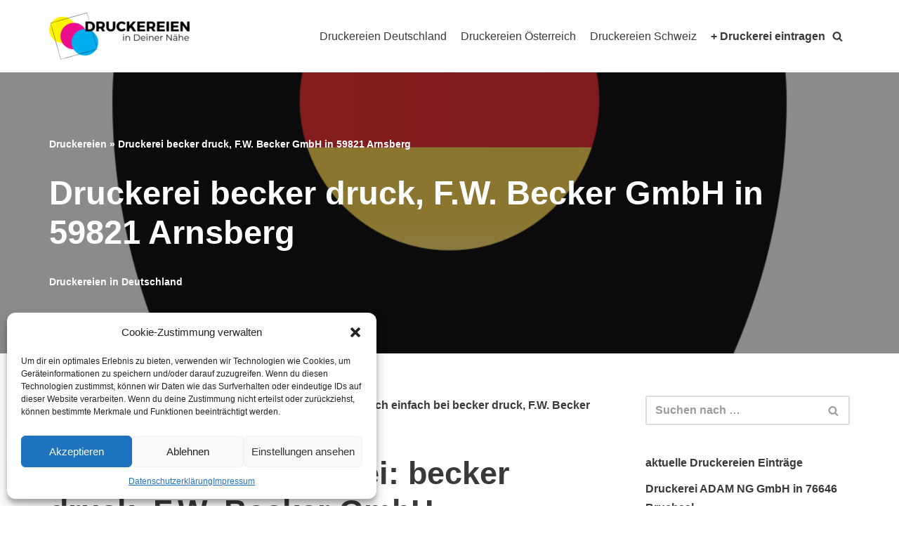

--- FILE ---
content_type: text/html; charset=UTF-8
request_url: https://druckereien.org/druckerei-becker-druck-f-w-becker-gmbh-in-59821-arnsberg/
body_size: 17052
content:
<!DOCTYPE html>
<html lang="de">

<head>
	
	<meta charset="UTF-8">
	<meta name="viewport" content="width=device-width, initial-scale=1, minimum-scale=1">
	<link rel="profile" href="http://gmpg.org/xfn/11">
		<meta name='robots' content='index, follow, max-image-preview:large, max-snippet:-1, max-video-preview:-1' />

	<!-- This site is optimized with the Yoast SEO plugin v22.5 - https://yoast.com/wordpress/plugins/seo/ -->
	<title>Druckerei becker druck, F.W. Becker GmbH in 59821 Arnsberg</title>
	<meta name="description" content="Hier findest Du Details und Kontaktdaten der Druckerei becker druck, F.W. Becker GmbH in 59821 Arnsberg. Wir haben über 1500 Druckereien in der Datenbank." />
	<link rel="canonical" href="https://druckereien.org/druckerei-becker-druck-f-w-becker-gmbh-in-59821-arnsberg/" />
	<meta property="og:locale" content="de_DE" />
	<meta property="og:type" content="article" />
	<meta property="og:title" content="Druckerei becker druck, F.W. Becker GmbH in 59821 Arnsberg" />
	<meta property="og:description" content="Hier findest Du Details und Kontaktdaten der Druckerei becker druck, F.W. Becker GmbH in 59821 Arnsberg. Wir haben über 1500 Druckereien in der Datenbank." />
	<meta property="og:url" content="https://druckereien.org/druckerei-becker-druck-f-w-becker-gmbh-in-59821-arnsberg/" />
	<meta property="og:site_name" content="Druckereien in Deiner Nähe" />
	<meta property="article:published_time" content="2022-02-05T06:26:54+00:00" />
	<meta property="article:modified_time" content="2022-02-22T14:05:37+00:00" />
	<meta property="og:image" content="https://druckereien.org/wp-content/uploads/2022/02/druckereien-deustchland.png" />
	<meta property="og:image:width" content="1024" />
	<meta property="og:image:height" content="1024" />
	<meta property="og:image:type" content="image/png" />
	<meta name="author" content="nico" />
	<meta name="twitter:card" content="summary_large_image" />
	<meta name="twitter:label1" content="Verfasst von" />
	<meta name="twitter:data1" content="nico" />
	<meta name="twitter:label2" content="Geschätzte Lesezeit" />
	<meta name="twitter:data2" content="1 Minute" />
	<script type="application/ld+json" class="yoast-schema-graph">{"@context":"https://schema.org","@graph":[{"@type":"Article","@id":"https://druckereien.org/druckerei-becker-druck-f-w-becker-gmbh-in-59821-arnsberg/#article","isPartOf":{"@id":"https://druckereien.org/druckerei-becker-druck-f-w-becker-gmbh-in-59821-arnsberg/"},"author":{"name":"nico","@id":"https://druckereien.org/#/schema/person/2740c3346e27fd3bed116e2f09afd68b"},"headline":"Druckerei becker druck, F.W. Becker GmbH in 59821 Arnsberg","datePublished":"2022-02-05T06:26:54+00:00","dateModified":"2022-02-22T14:05:37+00:00","mainEntityOfPage":{"@id":"https://druckereien.org/druckerei-becker-druck-f-w-becker-gmbh-in-59821-arnsberg/"},"wordCount":307,"publisher":{"@id":"https://druckereien.org/#organization"},"image":{"@id":"https://druckereien.org/druckerei-becker-druck-f-w-becker-gmbh-in-59821-arnsberg/#primaryimage"},"thumbnailUrl":"https://druckereien.org/wp-content/uploads/2022/02/druckereien-deustchland.png","keywords":["Digitaldruck 59821 Arnsberg","Digitaldruckerei","Druckerei 59821 Arnsberg","Druckereien 59821 Arnsberg"],"articleSection":["Druckereien in Deutschland"],"inLanguage":"de"},{"@type":"WebPage","@id":"https://druckereien.org/druckerei-becker-druck-f-w-becker-gmbh-in-59821-arnsberg/","url":"https://druckereien.org/druckerei-becker-druck-f-w-becker-gmbh-in-59821-arnsberg/","name":"Druckerei becker druck, F.W. Becker GmbH in 59821 Arnsberg","isPartOf":{"@id":"https://druckereien.org/#website"},"primaryImageOfPage":{"@id":"https://druckereien.org/druckerei-becker-druck-f-w-becker-gmbh-in-59821-arnsberg/#primaryimage"},"image":{"@id":"https://druckereien.org/druckerei-becker-druck-f-w-becker-gmbh-in-59821-arnsberg/#primaryimage"},"thumbnailUrl":"https://druckereien.org/wp-content/uploads/2022/02/druckereien-deustchland.png","datePublished":"2022-02-05T06:26:54+00:00","dateModified":"2022-02-22T14:05:37+00:00","description":"Hier findest Du Details und Kontaktdaten der Druckerei becker druck, F.W. Becker GmbH in 59821 Arnsberg. Wir haben über 1500 Druckereien in der Datenbank.","breadcrumb":{"@id":"https://druckereien.org/druckerei-becker-druck-f-w-becker-gmbh-in-59821-arnsberg/#breadcrumb"},"inLanguage":"de","potentialAction":[{"@type":"ReadAction","target":["https://druckereien.org/druckerei-becker-druck-f-w-becker-gmbh-in-59821-arnsberg/"]}]},{"@type":"ImageObject","inLanguage":"de","@id":"https://druckereien.org/druckerei-becker-druck-f-w-becker-gmbh-in-59821-arnsberg/#primaryimage","url":"https://druckereien.org/wp-content/uploads/2022/02/druckereien-deustchland.png","contentUrl":"https://druckereien.org/wp-content/uploads/2022/02/druckereien-deustchland.png","width":1024,"height":1024},{"@type":"BreadcrumbList","@id":"https://druckereien.org/druckerei-becker-druck-f-w-becker-gmbh-in-59821-arnsberg/#breadcrumb","itemListElement":[{"@type":"ListItem","position":1,"name":"Druckereien","item":"https://druckereien.org/"},{"@type":"ListItem","position":2,"name":"Druckerei becker druck, F.W. Becker GmbH in 59821 Arnsberg"}]},{"@type":"WebSite","@id":"https://druckereien.org/#website","url":"https://druckereien.org/","name":"Druckereien in Deiner Nähe","description":"professionelle Druckerzeugnisse","publisher":{"@id":"https://druckereien.org/#organization"},"potentialAction":[{"@type":"SearchAction","target":{"@type":"EntryPoint","urlTemplate":"https://druckereien.org/?s={search_term_string}"},"query-input":"required name=search_term_string"}],"inLanguage":"de"},{"@type":"Organization","@id":"https://druckereien.org/#organization","name":"Druckereien.org","url":"https://druckereien.org/","logo":{"@type":"ImageObject","inLanguage":"de","@id":"https://druckereien.org/#/schema/logo/image/","url":"https://druckereien.org/wp-content/uploads/2022/02/cropped-druckereien-logo.png","contentUrl":"https://druckereien.org/wp-content/uploads/2022/02/cropped-druckereien-logo.png","width":200,"height":67,"caption":"Druckereien.org"},"image":{"@id":"https://druckereien.org/#/schema/logo/image/"}},{"@type":"Person","@id":"https://druckereien.org/#/schema/person/2740c3346e27fd3bed116e2f09afd68b","name":"nico","image":{"@type":"ImageObject","inLanguage":"de","@id":"https://druckereien.org/#/schema/person/image/","url":"https://secure.gravatar.com/avatar/ac503e462f7be8359df2bd05339f6617c064b276b04313818e627ade9aaffe4b?s=96&d=mm&r=g","contentUrl":"https://secure.gravatar.com/avatar/ac503e462f7be8359df2bd05339f6617c064b276b04313818e627ade9aaffe4b?s=96&d=mm&r=g","caption":"nico"},"sameAs":["https://druckereien.org"]}]}</script>
	<!-- / Yoast SEO plugin. -->


<link rel="alternate" type="application/rss+xml" title="Druckereien in Deiner Nähe &raquo; Feed" href="https://druckereien.org/feed/" />
<link rel="alternate" type="application/rss+xml" title="Druckereien in Deiner Nähe &raquo; Kommentar-Feed" href="https://druckereien.org/comments/feed/" />
<link rel="alternate" title="oEmbed (JSON)" type="application/json+oembed" href="https://druckereien.org/wp-json/oembed/1.0/embed?url=https%3A%2F%2Fdruckereien.org%2Fdruckerei-becker-druck-f-w-becker-gmbh-in-59821-arnsberg%2F" />
<link rel="alternate" title="oEmbed (XML)" type="text/xml+oembed" href="https://druckereien.org/wp-json/oembed/1.0/embed?url=https%3A%2F%2Fdruckereien.org%2Fdruckerei-becker-druck-f-w-becker-gmbh-in-59821-arnsberg%2F&#038;format=xml" />
<style id='wp-img-auto-sizes-contain-inline-css' type='text/css'>
img:is([sizes=auto i],[sizes^="auto," i]){contain-intrinsic-size:3000px 1500px}
/*# sourceURL=wp-img-auto-sizes-contain-inline-css */
</style>
<style id='wp-emoji-styles-inline-css' type='text/css'>

	img.wp-smiley, img.emoji {
		display: inline !important;
		border: none !important;
		box-shadow: none !important;
		height: 1em !important;
		width: 1em !important;
		margin: 0 0.07em !important;
		vertical-align: -0.1em !important;
		background: none !important;
		padding: 0 !important;
	}
/*# sourceURL=wp-emoji-styles-inline-css */
</style>
<style id='wp-block-library-inline-css' type='text/css'>
:root{--wp-block-synced-color:#7a00df;--wp-block-synced-color--rgb:122,0,223;--wp-bound-block-color:var(--wp-block-synced-color);--wp-editor-canvas-background:#ddd;--wp-admin-theme-color:#007cba;--wp-admin-theme-color--rgb:0,124,186;--wp-admin-theme-color-darker-10:#006ba1;--wp-admin-theme-color-darker-10--rgb:0,107,160.5;--wp-admin-theme-color-darker-20:#005a87;--wp-admin-theme-color-darker-20--rgb:0,90,135;--wp-admin-border-width-focus:2px}@media (min-resolution:192dpi){:root{--wp-admin-border-width-focus:1.5px}}.wp-element-button{cursor:pointer}:root .has-very-light-gray-background-color{background-color:#eee}:root .has-very-dark-gray-background-color{background-color:#313131}:root .has-very-light-gray-color{color:#eee}:root .has-very-dark-gray-color{color:#313131}:root .has-vivid-green-cyan-to-vivid-cyan-blue-gradient-background{background:linear-gradient(135deg,#00d084,#0693e3)}:root .has-purple-crush-gradient-background{background:linear-gradient(135deg,#34e2e4,#4721fb 50%,#ab1dfe)}:root .has-hazy-dawn-gradient-background{background:linear-gradient(135deg,#faaca8,#dad0ec)}:root .has-subdued-olive-gradient-background{background:linear-gradient(135deg,#fafae1,#67a671)}:root .has-atomic-cream-gradient-background{background:linear-gradient(135deg,#fdd79a,#004a59)}:root .has-nightshade-gradient-background{background:linear-gradient(135deg,#330968,#31cdcf)}:root .has-midnight-gradient-background{background:linear-gradient(135deg,#020381,#2874fc)}:root{--wp--preset--font-size--normal:16px;--wp--preset--font-size--huge:42px}.has-regular-font-size{font-size:1em}.has-larger-font-size{font-size:2.625em}.has-normal-font-size{font-size:var(--wp--preset--font-size--normal)}.has-huge-font-size{font-size:var(--wp--preset--font-size--huge)}.has-text-align-center{text-align:center}.has-text-align-left{text-align:left}.has-text-align-right{text-align:right}.has-fit-text{white-space:nowrap!important}#end-resizable-editor-section{display:none}.aligncenter{clear:both}.items-justified-left{justify-content:flex-start}.items-justified-center{justify-content:center}.items-justified-right{justify-content:flex-end}.items-justified-space-between{justify-content:space-between}.screen-reader-text{border:0;clip-path:inset(50%);height:1px;margin:-1px;overflow:hidden;padding:0;position:absolute;width:1px;word-wrap:normal!important}.screen-reader-text:focus{background-color:#ddd;clip-path:none;color:#444;display:block;font-size:1em;height:auto;left:5px;line-height:normal;padding:15px 23px 14px;text-decoration:none;top:5px;width:auto;z-index:100000}html :where(.has-border-color){border-style:solid}html :where([style*=border-top-color]){border-top-style:solid}html :where([style*=border-right-color]){border-right-style:solid}html :where([style*=border-bottom-color]){border-bottom-style:solid}html :where([style*=border-left-color]){border-left-style:solid}html :where([style*=border-width]){border-style:solid}html :where([style*=border-top-width]){border-top-style:solid}html :where([style*=border-right-width]){border-right-style:solid}html :where([style*=border-bottom-width]){border-bottom-style:solid}html :where([style*=border-left-width]){border-left-style:solid}html :where(img[class*=wp-image-]){height:auto;max-width:100%}:where(figure){margin:0 0 1em}html :where(.is-position-sticky){--wp-admin--admin-bar--position-offset:var(--wp-admin--admin-bar--height,0px)}@media screen and (max-width:600px){html :where(.is-position-sticky){--wp-admin--admin-bar--position-offset:0px}}

/*# sourceURL=wp-block-library-inline-css */
</style><style id='global-styles-inline-css' type='text/css'>
:root{--wp--preset--aspect-ratio--square: 1;--wp--preset--aspect-ratio--4-3: 4/3;--wp--preset--aspect-ratio--3-4: 3/4;--wp--preset--aspect-ratio--3-2: 3/2;--wp--preset--aspect-ratio--2-3: 2/3;--wp--preset--aspect-ratio--16-9: 16/9;--wp--preset--aspect-ratio--9-16: 9/16;--wp--preset--color--black: #000000;--wp--preset--color--cyan-bluish-gray: #abb8c3;--wp--preset--color--white: #ffffff;--wp--preset--color--pale-pink: #f78da7;--wp--preset--color--vivid-red: #cf2e2e;--wp--preset--color--luminous-vivid-orange: #ff6900;--wp--preset--color--luminous-vivid-amber: #fcb900;--wp--preset--color--light-green-cyan: #7bdcb5;--wp--preset--color--vivid-green-cyan: #00d084;--wp--preset--color--pale-cyan-blue: #8ed1fc;--wp--preset--color--vivid-cyan-blue: #0693e3;--wp--preset--color--vivid-purple: #9b51e0;--wp--preset--color--neve-link-color: var(--nv-primary-accent);--wp--preset--color--neve-link-hover-color: var(--nv-secondary-accent);--wp--preset--color--nv-site-bg: var(--nv-site-bg);--wp--preset--color--nv-light-bg: var(--nv-light-bg);--wp--preset--color--nv-dark-bg: var(--nv-dark-bg);--wp--preset--color--neve-text-color: var(--nv-text-color);--wp--preset--color--nv-text-dark-bg: var(--nv-text-dark-bg);--wp--preset--color--nv-c-1: var(--nv-c-1);--wp--preset--color--nv-c-2: var(--nv-c-2);--wp--preset--gradient--vivid-cyan-blue-to-vivid-purple: linear-gradient(135deg,rgb(6,147,227) 0%,rgb(155,81,224) 100%);--wp--preset--gradient--light-green-cyan-to-vivid-green-cyan: linear-gradient(135deg,rgb(122,220,180) 0%,rgb(0,208,130) 100%);--wp--preset--gradient--luminous-vivid-amber-to-luminous-vivid-orange: linear-gradient(135deg,rgb(252,185,0) 0%,rgb(255,105,0) 100%);--wp--preset--gradient--luminous-vivid-orange-to-vivid-red: linear-gradient(135deg,rgb(255,105,0) 0%,rgb(207,46,46) 100%);--wp--preset--gradient--very-light-gray-to-cyan-bluish-gray: linear-gradient(135deg,rgb(238,238,238) 0%,rgb(169,184,195) 100%);--wp--preset--gradient--cool-to-warm-spectrum: linear-gradient(135deg,rgb(74,234,220) 0%,rgb(151,120,209) 20%,rgb(207,42,186) 40%,rgb(238,44,130) 60%,rgb(251,105,98) 80%,rgb(254,248,76) 100%);--wp--preset--gradient--blush-light-purple: linear-gradient(135deg,rgb(255,206,236) 0%,rgb(152,150,240) 100%);--wp--preset--gradient--blush-bordeaux: linear-gradient(135deg,rgb(254,205,165) 0%,rgb(254,45,45) 50%,rgb(107,0,62) 100%);--wp--preset--gradient--luminous-dusk: linear-gradient(135deg,rgb(255,203,112) 0%,rgb(199,81,192) 50%,rgb(65,88,208) 100%);--wp--preset--gradient--pale-ocean: linear-gradient(135deg,rgb(255,245,203) 0%,rgb(182,227,212) 50%,rgb(51,167,181) 100%);--wp--preset--gradient--electric-grass: linear-gradient(135deg,rgb(202,248,128) 0%,rgb(113,206,126) 100%);--wp--preset--gradient--midnight: linear-gradient(135deg,rgb(2,3,129) 0%,rgb(40,116,252) 100%);--wp--preset--font-size--small: 13px;--wp--preset--font-size--medium: 20px;--wp--preset--font-size--large: 36px;--wp--preset--font-size--x-large: 42px;--wp--preset--spacing--20: 0.44rem;--wp--preset--spacing--30: 0.67rem;--wp--preset--spacing--40: 1rem;--wp--preset--spacing--50: 1.5rem;--wp--preset--spacing--60: 2.25rem;--wp--preset--spacing--70: 3.38rem;--wp--preset--spacing--80: 5.06rem;--wp--preset--shadow--natural: 6px 6px 9px rgba(0, 0, 0, 0.2);--wp--preset--shadow--deep: 12px 12px 50px rgba(0, 0, 0, 0.4);--wp--preset--shadow--sharp: 6px 6px 0px rgba(0, 0, 0, 0.2);--wp--preset--shadow--outlined: 6px 6px 0px -3px rgb(255, 255, 255), 6px 6px rgb(0, 0, 0);--wp--preset--shadow--crisp: 6px 6px 0px rgb(0, 0, 0);}:where(.is-layout-flex){gap: 0.5em;}:where(.is-layout-grid){gap: 0.5em;}body .is-layout-flex{display: flex;}.is-layout-flex{flex-wrap: wrap;align-items: center;}.is-layout-flex > :is(*, div){margin: 0;}body .is-layout-grid{display: grid;}.is-layout-grid > :is(*, div){margin: 0;}:where(.wp-block-columns.is-layout-flex){gap: 2em;}:where(.wp-block-columns.is-layout-grid){gap: 2em;}:where(.wp-block-post-template.is-layout-flex){gap: 1.25em;}:where(.wp-block-post-template.is-layout-grid){gap: 1.25em;}.has-black-color{color: var(--wp--preset--color--black) !important;}.has-cyan-bluish-gray-color{color: var(--wp--preset--color--cyan-bluish-gray) !important;}.has-white-color{color: var(--wp--preset--color--white) !important;}.has-pale-pink-color{color: var(--wp--preset--color--pale-pink) !important;}.has-vivid-red-color{color: var(--wp--preset--color--vivid-red) !important;}.has-luminous-vivid-orange-color{color: var(--wp--preset--color--luminous-vivid-orange) !important;}.has-luminous-vivid-amber-color{color: var(--wp--preset--color--luminous-vivid-amber) !important;}.has-light-green-cyan-color{color: var(--wp--preset--color--light-green-cyan) !important;}.has-vivid-green-cyan-color{color: var(--wp--preset--color--vivid-green-cyan) !important;}.has-pale-cyan-blue-color{color: var(--wp--preset--color--pale-cyan-blue) !important;}.has-vivid-cyan-blue-color{color: var(--wp--preset--color--vivid-cyan-blue) !important;}.has-vivid-purple-color{color: var(--wp--preset--color--vivid-purple) !important;}.has-black-background-color{background-color: var(--wp--preset--color--black) !important;}.has-cyan-bluish-gray-background-color{background-color: var(--wp--preset--color--cyan-bluish-gray) !important;}.has-white-background-color{background-color: var(--wp--preset--color--white) !important;}.has-pale-pink-background-color{background-color: var(--wp--preset--color--pale-pink) !important;}.has-vivid-red-background-color{background-color: var(--wp--preset--color--vivid-red) !important;}.has-luminous-vivid-orange-background-color{background-color: var(--wp--preset--color--luminous-vivid-orange) !important;}.has-luminous-vivid-amber-background-color{background-color: var(--wp--preset--color--luminous-vivid-amber) !important;}.has-light-green-cyan-background-color{background-color: var(--wp--preset--color--light-green-cyan) !important;}.has-vivid-green-cyan-background-color{background-color: var(--wp--preset--color--vivid-green-cyan) !important;}.has-pale-cyan-blue-background-color{background-color: var(--wp--preset--color--pale-cyan-blue) !important;}.has-vivid-cyan-blue-background-color{background-color: var(--wp--preset--color--vivid-cyan-blue) !important;}.has-vivid-purple-background-color{background-color: var(--wp--preset--color--vivid-purple) !important;}.has-black-border-color{border-color: var(--wp--preset--color--black) !important;}.has-cyan-bluish-gray-border-color{border-color: var(--wp--preset--color--cyan-bluish-gray) !important;}.has-white-border-color{border-color: var(--wp--preset--color--white) !important;}.has-pale-pink-border-color{border-color: var(--wp--preset--color--pale-pink) !important;}.has-vivid-red-border-color{border-color: var(--wp--preset--color--vivid-red) !important;}.has-luminous-vivid-orange-border-color{border-color: var(--wp--preset--color--luminous-vivid-orange) !important;}.has-luminous-vivid-amber-border-color{border-color: var(--wp--preset--color--luminous-vivid-amber) !important;}.has-light-green-cyan-border-color{border-color: var(--wp--preset--color--light-green-cyan) !important;}.has-vivid-green-cyan-border-color{border-color: var(--wp--preset--color--vivid-green-cyan) !important;}.has-pale-cyan-blue-border-color{border-color: var(--wp--preset--color--pale-cyan-blue) !important;}.has-vivid-cyan-blue-border-color{border-color: var(--wp--preset--color--vivid-cyan-blue) !important;}.has-vivid-purple-border-color{border-color: var(--wp--preset--color--vivid-purple) !important;}.has-vivid-cyan-blue-to-vivid-purple-gradient-background{background: var(--wp--preset--gradient--vivid-cyan-blue-to-vivid-purple) !important;}.has-light-green-cyan-to-vivid-green-cyan-gradient-background{background: var(--wp--preset--gradient--light-green-cyan-to-vivid-green-cyan) !important;}.has-luminous-vivid-amber-to-luminous-vivid-orange-gradient-background{background: var(--wp--preset--gradient--luminous-vivid-amber-to-luminous-vivid-orange) !important;}.has-luminous-vivid-orange-to-vivid-red-gradient-background{background: var(--wp--preset--gradient--luminous-vivid-orange-to-vivid-red) !important;}.has-very-light-gray-to-cyan-bluish-gray-gradient-background{background: var(--wp--preset--gradient--very-light-gray-to-cyan-bluish-gray) !important;}.has-cool-to-warm-spectrum-gradient-background{background: var(--wp--preset--gradient--cool-to-warm-spectrum) !important;}.has-blush-light-purple-gradient-background{background: var(--wp--preset--gradient--blush-light-purple) !important;}.has-blush-bordeaux-gradient-background{background: var(--wp--preset--gradient--blush-bordeaux) !important;}.has-luminous-dusk-gradient-background{background: var(--wp--preset--gradient--luminous-dusk) !important;}.has-pale-ocean-gradient-background{background: var(--wp--preset--gradient--pale-ocean) !important;}.has-electric-grass-gradient-background{background: var(--wp--preset--gradient--electric-grass) !important;}.has-midnight-gradient-background{background: var(--wp--preset--gradient--midnight) !important;}.has-small-font-size{font-size: var(--wp--preset--font-size--small) !important;}.has-medium-font-size{font-size: var(--wp--preset--font-size--medium) !important;}.has-large-font-size{font-size: var(--wp--preset--font-size--large) !important;}.has-x-large-font-size{font-size: var(--wp--preset--font-size--x-large) !important;}
/*# sourceURL=global-styles-inline-css */
</style>

<style id='classic-theme-styles-inline-css' type='text/css'>
/*! This file is auto-generated */
.wp-block-button__link{color:#fff;background-color:#32373c;border-radius:9999px;box-shadow:none;text-decoration:none;padding:calc(.667em + 2px) calc(1.333em + 2px);font-size:1.125em}.wp-block-file__button{background:#32373c;color:#fff;text-decoration:none}
/*# sourceURL=/wp-includes/css/classic-themes.min.css */
</style>
<link rel='stylesheet' id='cmplz-general-css' href='https://druckereien.org/wp-content/plugins/complianz-gdpr/assets/css/cookieblocker.min.css?ver=1713860843' type='text/css' media='all' />
<link rel='stylesheet' id='neve-style-css' href='https://druckereien.org/wp-content/themes/neve/style-main-new.min.css?ver=3.1.5' type='text/css' media='all' />
<style id='neve-style-inline-css' type='text/css'>
.nv-meta-list li.meta:not(:last-child):after { content:"/" }
 :root{ --container: 748px;--postWidth:100%; --primaryBtnBg: var(--nv-primary-accent); --primaryBtnHoverBg: var(--nv-primary-accent); --primaryBtnColor: #ffffff; --secondaryBtnColor: var(--nv-primary-accent); --primaryBtnHoverColor: #ffffff; --secondaryBtnHoverColor: var(--nv-primary-accent);--primaryBtnBorderRadius:3px;--secondaryBtnBorderRadius:3px;--secondaryBtnBorderWidth:3px;--btnPadding:13px 15px;--primaryBtnPadding:13px 15px;--secondaryBtnPadding:10px 12px; --bodyFontFamily: Arial,Helvetica,sans-serif; --bodyFontSize: 15px; --bodyLineHeight: 1.6; --bodyLetterSpacing: 0px; --bodyFontWeight: 400; --bodyTextTransform: none; --headingsFontFamily: Arial,Helvetica,sans-serif; --h1FontSize: 1.5em; --h1FontWeight: 700; --h1LineHeight: 1.2em; --h1LetterSpacing: 0px; --h1TextTransform: none; --h2FontSize: 1.3em; --h2FontWeight: 700; --h2LineHeight: 1.2em; --h2LetterSpacing: 0px; --h2TextTransform: none; --h3FontSize: 1.1em; --h3FontWeight: 700; --h3LineHeight: 1.2em; --h3LetterSpacing: 0px; --h3TextTransform: none; --h4FontSize: 1em; --h4FontWeight: 400; --h4LineHeight: 1.2em; --h4LetterSpacing: 0px; --h4TextTransform: none; --h5FontSize: 0.75em; --h5FontWeight: 600; --h5LineHeight: 1.2em; --h5LetterSpacing: 0px; --h5TextTransform: none; --h6FontSize: 0.75em; --h6FontWeight: 600; --h6LineHeight: 1.2em; --h6LetterSpacing: 0px; --h6TextTransform: none;--formFieldBorderWidth:2px;--formFieldBorderRadius:3px; --formFieldBgColor: var(--nv-site-bg); --formFieldBorderColor: #dddddd; --formFieldColor: var(--nv-text-color);--formFieldPadding:10px 12px; } .has-neve-button-color-color{ color: var(--nv-primary-accent)!important; } .has-neve-button-color-background-color{ background-color: var(--nv-primary-accent)!important; } .single-post-container .alignfull > [class*="__inner-container"], .single-post-container .alignwide > [class*="__inner-container"]{ max-width:718px } .nv-meta-list{ --avatarSize: 20px; } .single .nv-meta-list{ --avatarSize: 20px; } .single h1.entry-title{ --fontSize: 28px; } .nv-post-cover{ --height: 250px;--padding:40px 15px;--justify: flex-start; --textAlign: left; --vAlign: center; } .nv-post-cover .nv-title-meta-wrap, .nv-page-title-wrap, .entry-header{ --textAlign: left; } .nv-is-boxed.nv-title-meta-wrap{ --padding:40px 15px; --bgColor: var(--nv-dark-bg); } .nv-overlay{ --opacity: 50; --blendMode: normal; } .nv-is-boxed.nv-comments-wrap{ --padding:20px; } .nv-is-boxed.comment-respond{ --padding:20px; } .global-styled{ --bgColor: var(--nv-site-bg); } .header-top{ --rowBColor: var(--nv-light-bg); --color: var(--nv-text-color); --bgColor: #f0f0f0; } .header-main{ --rowBColor: var(--nv-light-bg); --color: var(--nv-text-color); --bgColor: var(--nv-site-bg); } .header-bottom{ --rowBColor: var(--nv-light-bg); --color: var(--nv-text-color); --bgColor: #ffffff; } .header-menu-sidebar-bg{ --justify: flex-start; --textAlign: left;--flexG: 1; --color: var(--nv-text-color); --bgColor: var(--nv-site-bg); } .header-menu-sidebar{ width: 360px; } .builder-item--logo{ --maxWidth: 175px;--padding:10px 0;--margin:0; --textAlign: left;--justify: flex-start; } .builder-item--nav-icon,.header-menu-sidebar .close-sidebar-panel .navbar-toggle{ --borderRadius:3px;--borderWidth:1px; } .builder-item--nav-icon{ --padding:10px 15px;--margin:0; } .builder-item--primary-menu{ --hoverColor: var(--nv-primary-accent); --activeColor: var(--nv-text-color); --spacing: 20px; --height: 25px;--padding:0;--margin:0; --fontSize: 1em; --lineHeight: 1.6; --letterSpacing: 0px; --fontWeight: 500; --textTransform: none; --iconSize: 1em; } .hfg-is-group.has-primary-menu .inherit-ff{ --inheritedFW: 500; } .builder-item--header_search_responsive{ --iconSize: 15px; --color: var(--nv-text-color); --hoverColor: var(--nv-primary-accent); --formFieldFontSize: 14px;--formFieldBorderWidth:2px;--formFieldBorderRadius:2px; --height: 40px;--padding:0 10px;--margin:0; } .footer-top-inner .row{ grid-template-columns:1fr 1fr 1fr; --vAlign: flex-start; } .footer-top{ --rowBColor: var(--nv-light-bg); --color: var(--nv-text-color); --bgColor: #ffffff; } .footer-main-inner .row{ grid-template-columns:1fr 1fr 1fr; --vAlign: flex-start; } .footer-main{ --rowBColor: var(--nv-light-bg); --color: var(--nv-text-color); --bgColor: var(--nv-site-bg); } .footer-bottom-inner .row{ grid-template-columns:1fr 1fr 1fr; --vAlign: flex-start; } .footer-bottom{ --rowBColor: var(--nv-light-bg); --color: #3e3e3e; --bgColor: #ffffff; } .item--inner.builder-item--footer_copyright{ --color: #434343; } .builder-item--footer_copyright{ --padding:0;--margin:0; --fontSize: 1em; --lineHeight: 1.6; --letterSpacing: 0px; --fontWeight: 500; --textTransform: none; --iconSize: 1em; --textAlign: left;--justify: flex-start; } @media(min-width: 576px){ :root{ --container: 992px;--postWidth:50%;--btnPadding:13px 15px;--primaryBtnPadding:13px 15px;--secondaryBtnPadding:10px 12px; --bodyFontSize: 16px; --bodyLineHeight: 1.6; --bodyLetterSpacing: 0px; --h1FontSize: 55px; --h1LineHeight: 1.2em; --h1LetterSpacing: 0px; --h2FontSize: 45px; --h2LineHeight: 1.2em; --h2LetterSpacing: 0px; --h3FontSize: 17px; --h3LineHeight: 1.2em; --h3LetterSpacing: 0px; --h4FontSize: 16px; --h4LineHeight: 1.2em; --h4LetterSpacing: 0px; --h5FontSize: 1em; --h5LineHeight: 1.2em; --h5LetterSpacing: 0px; --h6FontSize: 1em; --h6LineHeight: 1.2em; --h6LetterSpacing: 0px; } .single-post-container .alignfull > [class*="__inner-container"], .single-post-container .alignwide > [class*="__inner-container"]{ max-width:962px } .nv-meta-list{ --avatarSize: 20px; } .single .nv-meta-list{ --avatarSize: 20px; } .single h1.entry-title{ --fontSize: 44px; } .nv-post-cover{ --height: 400px;--padding:60px 30px;--justify: flex-start; --textAlign: left; --vAlign: center; } .nv-post-cover .nv-title-meta-wrap, .nv-page-title-wrap, .entry-header{ --textAlign: left; } .nv-is-boxed.nv-title-meta-wrap{ --padding:60px 30px; } .nv-is-boxed.nv-comments-wrap{ --padding:30px; } .nv-is-boxed.comment-respond{ --padding:30px; } .header-menu-sidebar-bg{ --justify: flex-start; --textAlign: left;--flexG: 1; } .header-menu-sidebar{ width: 360px; } .builder-item--logo{ --maxWidth: 350px;--padding:10px 0;--margin:0; --textAlign: left;--justify: flex-start; } .builder-item--nav-icon{ --padding:10px 15px;--margin:0; } .builder-item--primary-menu{ --spacing: 20px; --height: 25px;--padding:0;--margin:0; --fontSize: 1em; --lineHeight: 1.6; --letterSpacing: 0px; --iconSize: 1em; } .builder-item--header_search_responsive{ --formFieldFontSize: 14px;--formFieldBorderWidth:2px;--formFieldBorderRadius:2px; --height: 40px;--padding:0 10px;--margin:0; } .builder-item--footer_copyright{ --padding:0;--margin:0; --fontSize: 1em; --lineHeight: 1.6; --letterSpacing: 0px; --iconSize: 1em; --textAlign: left;--justify: flex-start; } }@media(min-width: 960px){ :root{ --container: 1170px;--postWidth:33.333333333333%;--btnPadding:13px 15px;--primaryBtnPadding:13px 15px;--secondaryBtnPadding:10px 12px; --bodyFontSize: 16px; --bodyLineHeight: 1.7; --bodyLetterSpacing: 0px; --h1FontSize: 55px; --h1LineHeight: 1.2em; --h1LetterSpacing: 0px; --h2FontSize: 45px; --h2LineHeight: 1.2em; --h2LetterSpacing: 0px; --h3FontSize: 17px; --h3LineHeight: 1.2em; --h3LetterSpacing: 0px; --h4FontSize: 16px; --h4LineHeight: 1.2em; --h4LetterSpacing: 0px; --h5FontSize: 1em; --h5LineHeight: 1.2em; --h5LetterSpacing: 0px; --h6FontSize: 1em; --h6LineHeight: 1.2em; --h6LetterSpacing: 0px; } body:not(.single):not(.archive):not(.blog):not(.search):not(.error404) .neve-main > .container .col, body.post-type-archive-course .neve-main > .container .col, body.post-type-archive-llms_membership .neve-main > .container .col{ max-width: 100%; } body:not(.single):not(.archive):not(.blog):not(.search):not(.error404) .nv-sidebar-wrap, body.post-type-archive-course .nv-sidebar-wrap, body.post-type-archive-llms_membership .nv-sidebar-wrap{ max-width: 0%; } .neve-main > .archive-container .nv-index-posts.col{ max-width: 100%; } .neve-main > .archive-container .nv-sidebar-wrap{ max-width: 0%; } .neve-main > .single-post-container .nv-single-post-wrap.col{ max-width: 70%; } .single-post-container .alignfull > [class*="__inner-container"], .single-post-container .alignwide > [class*="__inner-container"]{ max-width:789px } .container-fluid.single-post-container .alignfull > [class*="__inner-container"], .container-fluid.single-post-container .alignwide > [class*="__inner-container"]{ max-width:calc(70% + 15px) } .neve-main > .single-post-container .nv-sidebar-wrap{ max-width: 30%; } .nv-meta-list{ --avatarSize: 20px; } .single .nv-meta-list{ --avatarSize: 20px; } .single h1.entry-title{ --fontSize: 47px; } .nv-post-cover{ --height: 400px;--padding:60px 40px;--justify: flex-start; --textAlign: left; --vAlign: center; } .nv-post-cover .nv-title-meta-wrap, .nv-page-title-wrap, .entry-header{ --textAlign: left; } .nv-is-boxed.nv-title-meta-wrap{ --padding:60px 40px; } .nv-is-boxed.nv-comments-wrap{ --padding:40px; } .nv-is-boxed.comment-respond{ --padding:40px; } .header-menu-sidebar-bg{ --justify: flex-start; --textAlign: left;--flexG: 1; } .header-menu-sidebar{ width: 360px; } .builder-item--logo{ --maxWidth: 350px;--padding:10px 0;--margin:0; --textAlign: left;--justify: flex-start; } .builder-item--nav-icon{ --padding:10px 15px;--margin:0; } .builder-item--primary-menu{ --spacing: 20px; --height: 25px;--padding:0;--margin:0; --fontSize: 1em; --lineHeight: 1.6; --letterSpacing: 0px; --iconSize: 1em; } .builder-item--header_search_responsive{ --formFieldFontSize: 14px;--formFieldBorderWidth:2px;--formFieldBorderRadius:2px; --height: 40px;--padding:0 10px;--margin:0; } .builder-item--footer_copyright{ --padding:0;--margin:0; --fontSize: 1em; --lineHeight: 1.6; --letterSpacing: 0px; --iconSize: 1em; --textAlign: center;--justify: center; } }:root{--nv-primary-accent:#fc9547;--nv-secondary-accent:#f47c20;--nv-site-bg:#ffffff;--nv-light-bg:#ededed;--nv-dark-bg:#171717;--nv-text-color:#393939;--nv-text-dark-bg:#ffffff;--nv-c-1:#b184bb;--nv-c-2:#1a8e9c;--nv-fallback-ff:Arial, Helvetica, sans-serif;}
/*# sourceURL=neve-style-inline-css */
</style>
<link rel="https://api.w.org/" href="https://druckereien.org/wp-json/" /><link rel="alternate" title="JSON" type="application/json" href="https://druckereien.org/wp-json/wp/v2/posts/291" /><link rel="EditURI" type="application/rsd+xml" title="RSD" href="https://druckereien.org/xmlrpc.php?rsd" />
<meta name="generator" content="WordPress 6.9" />
<link rel='shortlink' href='https://druckereien.org/?p=291' />
			<style>.cmplz-hidden {
					display: none !important;
				}</style>		<script>
			document.documentElement.className = document.documentElement.className.replace('no-js', 'js');
		</script>
				<style>
			.no-js img.lazyload {
				display: none;
			}

			figure.wp-block-image img.lazyloading {
				min-width: 150px;
			}

						.lazyload, .lazyloading {
				opacity: 0;
			}

			.lazyloaded {
				opacity: 1;
				transition: opacity 400ms;
				transition-delay: 0ms;
			}

					</style>
		<link rel="icon" href="https://druckereien.org/wp-content/uploads/2022/02/cropped-favicon-32x32.png" sizes="32x32" />
<link rel="icon" href="https://druckereien.org/wp-content/uploads/2022/02/cropped-favicon-192x192.png" sizes="192x192" />
<link rel="apple-touch-icon" href="https://druckereien.org/wp-content/uploads/2022/02/cropped-favicon-180x180.png" />
<meta name="msapplication-TileImage" content="https://druckereien.org/wp-content/uploads/2022/02/cropped-favicon-270x270.png" />
		<style type="text/css" id="wp-custom-css">
			
@media only screen and (max-width: 600px) {
  div.wpforms-container-full .wpforms-form{
    text-align:center;
  }
}

html {
  scroll-behavior: smooth;
}		</style>
		
		<meta name="google-site-verification" content="TByqVF9cm7gL_0STPBDtVR4yXKAyt9layUU0g2t8M5s" />
</head>

<body data-cmplz=1  class="wp-singular post-template-default single single-post postid-291 single-format-standard wp-theme-neve  nv-blog-covers nv-sidebar-right menu_sidebar_slide_left" id="neve_body"  >
<div class="wrapper">
	
	<header class="header" role="banner" next-page-hide>
		<a class="neve-skip-link show-on-focus" href="#content" >
			Zum Inhalt springen		</a>
		<div id="header-grid"  class="hfg_header site-header">
	
<nav class="header--row header-main hide-on-mobile hide-on-tablet layout-full-contained nv-navbar header--row"
	data-row-id="main" data-show-on="desktop">

	<div
		class="header--row-inner header-main-inner">
		<div class="container">
			<div
				class="row row--wrapper"
				data-section="hfg_header_layout_main" >
				<div class="hfg-slot left"><div class="builder-item desktop-left"><div class="item--inner builder-item--logo"
		data-section="title_tagline"
		data-item-id="logo">
	
<div class="site-logo">
	<a class="brand" href="https://druckereien.org/" title="Druckereien in Deiner Nähe"
			aria-label="Druckereien in Deiner Nähe"><img width="200" height="67" src="https://druckereien.org/wp-content/uploads/2022/02/cropped-druckereien-logo.png" class="neve-site-logo skip-lazy" alt="" data-variant="logo" decoding="async" /></a></div>

	</div>

</div></div><div class="hfg-slot right"><div class="builder-item has-nav hfg-is-group has-primary-menu"><div class="item--inner builder-item--primary-menu has_menu"
		data-section="header_menu_primary"
		data-item-id="primary-menu">
	<div class="nv-nav-wrap">
	<div role="navigation" class="style-plain nav-menu-primary"
			aria-label="Hauptmenü">

		<ul id="nv-primary-navigation-main" class="primary-menu-ul nav-ul"><li id="menu-item-211" class="menu-item menu-item-type-taxonomy menu-item-object-category current-post-ancestor current-menu-parent current-post-parent menu-item-211"><a href="https://druckereien.org/deutschland/">Druckereien Deutschland</a></li>
<li id="menu-item-212" class="menu-item menu-item-type-taxonomy menu-item-object-category menu-item-212"><a href="https://druckereien.org/oesterreich/">Druckereien Österreich</a></li>
<li id="menu-item-213" class="menu-item menu-item-type-taxonomy menu-item-object-category menu-item-213"><a href="https://druckereien.org/schweiz/">Druckereien Schweiz</a></li>
<li id="menu-item-3160" class="menu-item menu-item-type-post_type menu-item-object-page menu-item-3160"><a href="https://druckereien.org/druckerei-eintragen/"><strong>+ Druckerei eintragen</stong></a></li>
</ul>	</div>
</div>

	</div>

<div class="item--inner builder-item--header_search_responsive"
		data-section="header_search_responsive"
		data-item-id="header_search_responsive">
	<div class="nv-search-icon-component" >
	<div  class="menu-item-nav-search minimal">
		<a aria-label="Suchfeld" href="#" role="button" class="nv-icon nv-search" >
				<svg width="15" height="15" viewBox="0 0 1792 1792" xmlns="http://www.w3.org/2000/svg"><path d="M1216 832q0-185-131.5-316.5t-316.5-131.5-316.5 131.5-131.5 316.5 131.5 316.5 316.5 131.5 316.5-131.5 131.5-316.5zm512 832q0 52-38 90t-90 38q-54 0-90-38l-343-342q-179 124-399 124-143 0-273.5-55.5t-225-150-150-225-55.5-273.5 55.5-273.5 150-225 225-150 273.5-55.5 273.5 55.5 225 150 150 225 55.5 273.5q0 220-124 399l343 343q37 37 37 90z"/></svg>
			</a>		<div class="nv-nav-search" aria-label="search">
			<div class="form-wrap ">
				
<form role="search"
	method="get"
	class="search-form"
	action="https://druckereien.org/">
	<label>
		<span class="screen-reader-text">Suchen nach&nbsp;…</span>
	</label>
	<input type="search"
		class="search-field"
		aria-label="Suchfeld"
		placeholder="Suchen nach&nbsp;…"
		value=""
		name="s"/>
	<button type="submit"
			class="search-submit"
			aria-label="Suchfeld">
		<span class="nv-search-icon-wrap">
			<div role="button" class="nv-icon nv-search" >
				<svg width="15" height="15" viewBox="0 0 1792 1792" xmlns="http://www.w3.org/2000/svg"><path d="M1216 832q0-185-131.5-316.5t-316.5-131.5-316.5 131.5-131.5 316.5 131.5 316.5 316.5 131.5 316.5-131.5 131.5-316.5zm512 832q0 52-38 90t-90 38q-54 0-90-38l-343-342q-179 124-399 124-143 0-273.5-55.5t-225-150-150-225-55.5-273.5 55.5-273.5 150-225 225-150 273.5-55.5 273.5 55.5 225 150 150 225 55.5 273.5q0 220-124 399l343 343q37 37 37 90z"/></svg>
			</div>		</span>
	</button>
	</form>
			</div>
					</div>
	</div>
</div>
	</div>

</div></div>							</div>
		</div>
	</div>
</nav>


<nav class="header--row header-main hide-on-desktop layout-full-contained nv-navbar header--row"
	data-row-id="main" data-show-on="mobile">

	<div
		class="header--row-inner header-main-inner">
		<div class="container">
			<div
				class="row row--wrapper"
				data-section="hfg_header_layout_main" >
				<div class="hfg-slot left"><div class="builder-item tablet-left mobile-left"><div class="item--inner builder-item--logo"
		data-section="title_tagline"
		data-item-id="logo">
	
<div class="site-logo">
	<a class="brand" href="https://druckereien.org/" title="Druckereien in Deiner Nähe"
			aria-label="Druckereien in Deiner Nähe"><img width="200" height="67" src="https://druckereien.org/wp-content/uploads/2022/02/cropped-druckereien-logo.png" class="neve-site-logo skip-lazy" alt="" data-variant="logo" decoding="async" /></a></div>

	</div>

</div></div><div class="hfg-slot right"><div class="builder-item tablet-left mobile-left"><div class="item--inner builder-item--nav-icon"
		data-section="header_menu_icon"
		data-item-id="nav-icon">
	<div class="menu-mobile-toggle item-button navbar-toggle-wrapper">
	<button type="button" class="navbar-toggle"
			value="Navigations-Menü"
					aria-label="Navigations-Menü ">
				<span class="bars">
			<span class="icon-bar"></span>
			<span class="icon-bar"></span>
			<span class="icon-bar"></span>
		</span>
		<span class="screen-reader-text">Navigations-Menü</span>
	</button>
</div> <!--.navbar-toggle-wrapper-->


	</div>

</div></div>							</div>
		</div>
	</div>
</nav>

<div
		id="header-menu-sidebar" class="header-menu-sidebar menu-sidebar-panel slide_left"
		data-row-id="sidebar">
	<div id="header-menu-sidebar-bg" class="header-menu-sidebar-bg">
		<div class="close-sidebar-panel navbar-toggle-wrapper">
			<button type="button" class="navbar-toggle active" 					value="Navigations-Menü"
					aria-label="Navigations-Menü ">
				<span class="bars">
					<span class="icon-bar"></span>
					<span class="icon-bar"></span>
					<span class="icon-bar"></span>
				</span>
				<span class="screen-reader-text">
				Navigations-Menü					</span>
			</button>
		</div>
		<div id="header-menu-sidebar-inner" class="header-menu-sidebar-inner ">
						<div class="builder-item has-nav"><div class="item--inner builder-item--primary-menu has_menu"
		data-section="header_menu_primary"
		data-item-id="primary-menu">
	<div class="nv-nav-wrap">
	<div role="navigation" class="style-plain nav-menu-primary"
			aria-label="Hauptmenü">

		<ul id="nv-primary-navigation-sidebar" class="primary-menu-ul nav-ul"><li class="menu-item menu-item-type-taxonomy menu-item-object-category current-post-ancestor current-menu-parent current-post-parent menu-item-211"><a href="https://druckereien.org/deutschland/">Druckereien Deutschland</a></li>
<li class="menu-item menu-item-type-taxonomy menu-item-object-category menu-item-212"><a href="https://druckereien.org/oesterreich/">Druckereien Österreich</a></li>
<li class="menu-item menu-item-type-taxonomy menu-item-object-category menu-item-213"><a href="https://druckereien.org/schweiz/">Druckereien Schweiz</a></li>
<li class="menu-item menu-item-type-post_type menu-item-object-page menu-item-3160"><a href="https://druckereien.org/druckerei-eintragen/"><strong>+ Druckerei eintragen</stong></a></li>
</ul>	</div>
</div>

	</div>

</div>					</div>
	</div>
</div>
<div class="header-menu-sidebar-overlay hfg-ov"></div>
</div>
	</header>

	<div class="nv-post-cover lazyload" style="background-image:inherit;" data-bg-image="url(https://druckereien.org/wp-content/uploads/2022/02/druckereien-deustchland.png)"><div class="nv-overlay"></div><div class="container"><div class="nv-title-meta-wrap "><small class="nv--yoast-breadcrumb neve-breadcrumbs-wrapper"><span><span><a href="https://druckereien.org/">Druckereien</a></span> » <span class="breadcrumb_last" aria-current="page">Druckerei becker druck, F.W. Becker GmbH in 59821 Arnsberg</span></span></small><h1 class="title entry-title">Druckerei becker druck, F.W. Becker GmbH in 59821 Arnsberg</h1><ul class="nv-meta-list"><li class="meta category"><a href="https://druckereien.org/deutschland/" rel="category tag">Druckereien in Deutschland</a></li></ul></div></div></div>

	
	<main id="content" class="neve-main" role="main">

	<div class="container single-post-container">
		<div class="row">
						<article id="post-291"
					class="nv-single-post-wrap col post-291 post type-post status-publish format-standard has-post-thumbnail hentry category-deutschland tag-digitaldruck-59821-arnsberg tag-digitaldruckerei tag-druckerei-59821-arnsberg tag-druckereien-59821-arnsberg">
				<div class="nv-content-wrap entry-content"><p>Du suchst eine Druckerei in 59821 Arnsberg? Dann schau doch einfach bei becker druck, F.W. Becker GmbH vorbei oder ruf dort an.</p>
<h2>Adresse der Druckerei: becker druck, F.W. Becker GmbH</h2>
<p><img decoding="async" data-src="/wp-content/uploads/2022/02/druckerei-standort-adresse.png" style="--smush-placeholder-width: 120px; --smush-placeholder-aspect-ratio: 120/120;float:left" alt="Druckerei becker druck, F.W. Becker GmbH in 59821 Arnsberg" width="120px" height="120px" src="[data-uri]" class="lazyload"><noscript><img decoding="async" src="/wp-content/uploads/2022/02/druckerei-standort-adresse.png" style="float:left" alt="Druckerei becker druck, F.W. Becker GmbH in 59821 Arnsberg" width="120px" height="120px"></noscript>becker druck, F.W. Becker GmbH<br />
Grafenstraße 46<br />
59821 Arnsberg<br />
Deutschland</p>
<h3>Kontaktmöglichkeiten zur Druckerei</h3>
<p>Telefon: +49 2931 52190<br />
Webseite: http://www.becker-druck-verlag.de/</p>
<h3>Bewertungen und Erfahrungsberichte becker druck, F.W. Becker GmbH</h3>
<p>Bewertungen insgesamt: 4<br />
Bewertung im Durchschnitt: 4.0<br />
Link zu den Bewertungen: <a href="https://search.google.com/local/writereview?placeid=ChIJIwt8L-VfuUcRsYKOix4QXh8" target="_blank" rel="noopener,nofollow noopener">https://search.google.com/local/writereview?placeid=ChIJIwt8L-VfuUcRsYKOix4QXh8</a></p>
<p>Preiskategorie der Druckerei becker druck, F.W. Becker GmbH: </p>
<p>Anfahrt/Koordinaten zu dieser Druckerei in 59821 Arnsberg (Lat/Long): 51.3969268. 8.0720115</p>
<p>becker druck, F.W. Becker GmbH auf Google Maps: <a href="https://www.google.com/maps/place/becker+druck,+F.W.+Becker+GmbH/51.3969268,8.0720115/data=4m8!1m2!2m1!1sDruckerei,+Deutschland!3m4!1s0x47b95fe52f7c0b23:0x1f5e101e8b8e82b1!8m2!3d51.3969268!4d8.0720115" target="_blank" rel="noopener,nofollow noopener">https://www.google.com/maps/place/becker+druck,+F.W.+Becker+GmbH/51.3969268,8.0720115/data=4m8!1m2!2m1!1sDruckerei,+Deutschland!3m4!1s0x47b95fe52f7c0b23:0x1f5e101e8b8e82b1!8m2!3d51.3969268!4d8.0720115</a></p>
<h3>Öffnungszeiten der Druckerei becker druck, F.W. Becker GmbH</h3>
<p>Uns liegen für die Druckerei becker druck, F.W. Becker GmbH keine aktuellen Öffnungszeiten vor, Du kannst Dich aber im Google MyBusiness-Eintrag des Anbieters dazu informieren.</p>
<p>Du hast es eilig, möchtest Deinen Markenauftritt verbessern, neue Werbeartikel erstellen, Deinen Messeauftritt planen und brauchst schnell die beste und passende Druckerei in 59821 Arnsberg für eine kleine oder große Auflage Deiner Druckprodukte? Kein Problem,  becker druck, F.W. Becker GmbH hilft Dir in Sachen Digitaldruck.  becker druck, F.W. Becker GmbH in 59821 Arnsberg hilft Dir mit einem umfangreichen Angebotsspektrum, und kann Dir auch Spezialwünsche auf Anfrage umsetzen. Egal ob Du Visitenkarten, Foliendruck, Großformatdrucke, Firmenschilder, Werbeschilder, RollUps, Fotokalender, Klappkarten, Postkarten, Plakate, Poster oder Aufkleber benötigst, bei der Druckerei becker druck, F.W. Becker GmbH in 59821 Arnsberg wirst Du in Sachen Druckerzeugnisse sicher fündig.</p>
<p><strong>Am besten Du rufst direkt an und lässt Dich beraten: <a href="tel:+49 2931 52190">+49 2931 52190</a></strong></p>
</div><div class="nv-tags-list"><span>Schlagwörter:</span><a href=https://druckereien.org/tag/digitaldruck-59821-arnsberg/ title="Digitaldruck 59821 Arnsberg" class=digitaldruck-59821-arnsberg rel="tag">Digitaldruck 59821 Arnsberg</a><a href=https://druckereien.org/tag/digitaldruckerei/ title="Digitaldruckerei" class=digitaldruckerei rel="tag">Digitaldruckerei</a><a href=https://druckereien.org/tag/druckerei-59821-arnsberg/ title="Druckerei 59821 Arnsberg" class=druckerei-59821-arnsberg rel="tag">Druckerei 59821 Arnsberg</a><a href=https://druckereien.org/tag/druckereien-59821-arnsberg/ title="Druckereien 59821 Arnsberg" class=druckereien-59821-arnsberg rel="tag">Druckereien 59821 Arnsberg</a> </div> 			</article>
			<div class="nv-sidebar-wrap col-sm-12 nv-right blog-sidebar " >
		<aside id="secondary" role="complementary">
		
		<div id="search-3" class="widget widget_search">
<form role="search"
	method="get"
	class="search-form"
	action="https://druckereien.org/">
	<label>
		<span class="screen-reader-text">Suchen nach&nbsp;…</span>
	</label>
	<input type="search"
		class="search-field"
		aria-label="Suchfeld"
		placeholder="Suchen nach&nbsp;…"
		value=""
		name="s"/>
	<button type="submit"
			class="search-submit"
			aria-label="Suchfeld">
		<span class="nv-search-icon-wrap">
			<div role="button" class="nv-icon nv-search" >
				<svg width="15" height="15" viewBox="0 0 1792 1792" xmlns="http://www.w3.org/2000/svg"><path d="M1216 832q0-185-131.5-316.5t-316.5-131.5-316.5 131.5-131.5 316.5 131.5 316.5 316.5 131.5 316.5-131.5 131.5-316.5zm512 832q0 52-38 90t-90 38q-54 0-90-38l-343-342q-179 124-399 124-143 0-273.5-55.5t-225-150-150-225-55.5-273.5 55.5-273.5 150-225 225-150 273.5-55.5 273.5 55.5 225 150 150 225 55.5 273.5q0 220-124 399l343 343q37 37 37 90z"/></svg>
			</div>		</span>
	</button>
	</form>
</div>
		<div id="recent-posts-3" class="widget widget_recent_entries">
		<p class="widget-title">aktuelle Druckereien Einträge</p>
		<ul>
											<li>
					<a href="https://druckereien.org/druckerei-adam-ng-gmbh-in-76646-bruchsal/">Druckerei ADAM NG GmbH in 76646 Bruchsal</a>
									</li>
											<li>
					<a href="https://druckereien.org/druckerei-sevenhill-digitaldruck-werbetechnik-in-7571-rudersdorf/">Druckerei Sevenhill Digitaldruck &#038; Werbetechnik in 7571 Rudersdorf</a>
									</li>
											<li>
					<a href="https://druckereien.org/druckerei-druckerei-gebauer-in-1150-wien/">Druckerei Druckerei Gebauer in 1150 Wien</a>
									</li>
											<li>
					<a href="https://druckereien.org/druckerei-ec-print-gmbh-in-1230-wien/">Druckerei EC Print GmbH in 1230 Wien</a>
									</li>
											<li>
					<a href="https://druckereien.org/druckerei-konzept-druck-design-r-leitner-in-6130-schwaz/">Druckerei Konzept Druck &#038; Design R. Leitner in 6130 Schwaz</a>
									</li>
											<li>
					<a href="https://druckereien.org/druckerei-haubold-sperling-gmbh-in-37269-eschwege/">Druckerei HAUBOLD + SPERLING GMBH in 37269 Eschwege</a>
									</li>
											<li>
					<a href="https://druckereien.org/druckerei-tripp-procedes-in-6330-kufstein/">Druckerei TRIPP Procedes in 6330 Kufstein</a>
									</li>
											<li>
					<a href="https://druckereien.org/druckerei-baechler-sidler-ag-in-6003-luzern/">Druckerei Bächler-Sidler AG in 6003 Luzern</a>
									</li>
											<li>
					<a href="https://druckereien.org/druckerei-landesinnung-fuer-druck-in-8010-graz/">Druckerei Landesinnung für Druck in 8010 Graz</a>
									</li>
											<li>
					<a href="https://druckereien.org/druckerei-grasgruen-in-6850-dornbirn/">Druckerei Grasgrün in 6850 Dornbirn</a>
									</li>
											<li>
					<a href="https://druckereien.org/druckerei-nrg-deutschland-gmbh-in-24226-heikendorf/">Druckerei NRG Deutschland GmbH in 24226 Heikendorf</a>
									</li>
											<li>
					<a href="https://druckereien.org/druckerei-printyourhome-in-98673-eisfeld/">Druckerei PrintYourHome in 98673 Eisfeld</a>
									</li>
											<li>
					<a href="https://druckereien.org/druckerei-sedruck-copyshop-leipzig-zschochersche-str-in-04229-leipzig/">Druckerei sedruck Copyshop Leipzig Zschochersche Str. in 04229 Leipzig</a>
									</li>
											<li>
					<a href="https://druckereien.org/druckerei-print-4-you-christian-neuwirth-in-4616-weisskirchen-an-der-traun/">Druckerei Print 4 You &#8211; Christian Neuwirth in 4616 Weißkirchen an der Traun</a>
									</li>
											<li>
					<a href="https://druckereien.org/druckerei-db-druck-gmbh-in-5615-fahrwangen/">Druckerei Db Druck GmbH in 5615 Fahrwangen</a>
									</li>
											<li>
					<a href="https://druckereien.org/druckerei-ccc-druck-und-medien-gmbh-in-48147-muenster/">Druckerei CCC Druck und Medien GmbH in 48147 Münster</a>
									</li>
											<li>
					<a href="https://druckereien.org/druckerei-folienbrunner-die-folien-profis-partner-der-ews08-group-in-5101-bergheim-bei-salzburg/">Druckerei Folienbrunner Die Folien-Profis Partner der EWS08-Group in 5101 Bergheim bei Salzburg</a>
									</li>
											<li>
					<a href="https://druckereien.org/druckerei-herbert-rohrauer-in-4400-steyr/">Druckerei Herbert Rohrauer in 4400 Steyr</a>
									</li>
											<li>
					<a href="https://druckereien.org/druckerei-dinschrift-t-shirt-druck-in-8055-zuerich/">Druckerei Dinschrift T-Shirt-Druck in 8055 Zürich</a>
									</li>
											<li>
					<a href="https://druckereien.org/druckerei-druckhelden-ch-gmbh-in-8050-zuerich/">Druckerei DRUCKHELDEN.CH GMBH in 8050 Zürich</a>
									</li>
					</ul>

		</div><div id="categories-3" class="widget widget_categories"><p class="widget-title">Kategorien</p>
			<ul>
					<li class="cat-item cat-item-10"><a href="https://druckereien.org/schweiz/">Druckereien in der Schweiz</a>
</li>
	<li class="cat-item cat-item-1"><a href="https://druckereien.org/deutschland/">Druckereien in Deutschland</a>
</li>
	<li class="cat-item cat-item-9"><a href="https://druckereien.org/oesterreich/">Druckereien in Österreich</a>
</li>
			</ul>

			</div><div id="block-2" class="widget widget_block"><div itemscope="" itemtype="https://schema.org/Product">
  <span itemprop="name">Kundenstimmen</span><br>
  <img decoding="async" itemprop="image" data-src="/wp-content/uploads/2022/10/druckereien-bewertungen.png" alt="Druckereien Bewertungen" src="[data-uri]" class="lazyload" style="--smush-placeholder-width: 128px; --smush-placeholder-aspect-ratio: 128/128;"><noscript><img decoding="async" itemprop="image" src="/wp-content/uploads/2022/10/druckereien-bewertungen.png" alt="Druckereien Bewertungen"></noscript><p></p>
<div itemprop="aggregateRating" itemscope="" itemtype="https://schema.org/AggregateRating">
   bewertet mit <span itemprop="ratingValue">4.8</span> von 5<br>
   auf Basis unserer <span itemprop="reviewCount">43</span> Leserstimmen
  </div>
</div></div>
			</aside>
</div>
		</div>
	</div>

</main><!--/.neve-main-->

<footer class="site-footer" id="site-footer" next-page-hide>
	<div class="hfg_footer">
		<div class="footer--row footer-bottom layout-full-contained"
	id="cb-row--footer-bottom"
	data-row-id="bottom" data-show-on="desktop">
	<div
		class="footer--row-inner footer-bottom-inner footer-content-wrap">
		<div class="container">
			<div
				class="hfg-grid nv-footer-content hfg-grid-bottom row--wrapper row "
				data-section="hfg_footer_layout_bottom" >
				<div class="hfg-slot left"></div><div class="hfg-slot c-left"><div class="builder-item desktop-center tablet-left mobile-left"><div class="item--inner builder-item--footer_copyright"
		data-section="footer_copyright"
		data-item-id="footer_copyright">
	<div class="component-wrap">
	<div>
		<p><a href="/">Druckereien in Deutschland</a></p><p><a href="/impressum/">Impressum</a> - <a href="/datenschutzerklaerung/">Datenschutzhinweise</a></p>	</div>
</div>

	</div>

</div></div><div class="hfg-slot center"></div>							</div>
		</div>
	</div>
</div>

	</div>
</footer>

</div><!--/.wrapper-->
<script type="speculationrules">
{"prefetch":[{"source":"document","where":{"and":[{"href_matches":"/*"},{"not":{"href_matches":["/wp-*.php","/wp-admin/*","/wp-content/uploads/*","/wp-content/*","/wp-content/plugins/*","/wp-content/themes/neve/*","/*\\?(.+)"]}},{"not":{"selector_matches":"a[rel~=\"nofollow\"]"}},{"not":{"selector_matches":".no-prefetch, .no-prefetch a"}}]},"eagerness":"conservative"}]}
</script>

<!-- Consent Management powered by Complianz | GDPR/CCPA Cookie Consent https://wordpress.org/plugins/complianz-gdpr -->
<div id="cmplz-cookiebanner-container"><div class="cmplz-cookiebanner cmplz-hidden banner-1 bottom-right-view-preferences optin cmplz-bottom-left cmplz-categories-type-view-preferences" aria-modal="true" data-nosnippet="true" role="dialog" aria-live="polite" aria-labelledby="cmplz-header-1-optin" aria-describedby="cmplz-message-1-optin">
	<div class="cmplz-header">
		<div class="cmplz-logo"></div>
		<div class="cmplz-title" id="cmplz-header-1-optin">Cookie-Zustimmung verwalten</div>
		<div class="cmplz-close" tabindex="0" role="button" aria-label="Dialog schließen">
			<svg aria-hidden="true" focusable="false" data-prefix="fas" data-icon="times" class="svg-inline--fa fa-times fa-w-11" role="img" xmlns="http://www.w3.org/2000/svg" viewBox="0 0 352 512"><path fill="currentColor" d="M242.72 256l100.07-100.07c12.28-12.28 12.28-32.19 0-44.48l-22.24-22.24c-12.28-12.28-32.19-12.28-44.48 0L176 189.28 75.93 89.21c-12.28-12.28-32.19-12.28-44.48 0L9.21 111.45c-12.28 12.28-12.28 32.19 0 44.48L109.28 256 9.21 356.07c-12.28 12.28-12.28 32.19 0 44.48l22.24 22.24c12.28 12.28 32.2 12.28 44.48 0L176 322.72l100.07 100.07c12.28 12.28 32.2 12.28 44.48 0l22.24-22.24c12.28-12.28 12.28-32.19 0-44.48L242.72 256z"></path></svg>
		</div>
	</div>

	<div class="cmplz-divider cmplz-divider-header"></div>
	<div class="cmplz-body">
		<div class="cmplz-message" id="cmplz-message-1-optin">Um dir ein optimales Erlebnis zu bieten, verwenden wir Technologien wie Cookies, um Geräteinformationen zu speichern und/oder darauf zuzugreifen. Wenn du diesen Technologien zustimmst, können wir Daten wie das Surfverhalten oder eindeutige IDs auf dieser Website verarbeiten. Wenn du deine Zustimmung nicht erteilst oder zurückziehst, können bestimmte Merkmale und Funktionen beeinträchtigt werden.</div>
		<!-- categories start -->
		<div class="cmplz-categories">
			<details class="cmplz-category cmplz-functional" >
				<summary>
						<span class="cmplz-category-header">
							<span class="cmplz-category-title">Funktional</span>
							<span class='cmplz-always-active'>
								<span class="cmplz-banner-checkbox">
									<input type="checkbox"
										   id="cmplz-functional-optin"
										   data-category="cmplz_functional"
										   class="cmplz-consent-checkbox cmplz-functional"
										   size="40"
										   value="1"/>
									<label class="cmplz-label" for="cmplz-functional-optin" tabindex="0"><span class="screen-reader-text">Funktional</span></label>
								</span>
								Immer aktiv							</span>
							<span class="cmplz-icon cmplz-open">
								<svg xmlns="http://www.w3.org/2000/svg" viewBox="0 0 448 512"  height="18" ><path d="M224 416c-8.188 0-16.38-3.125-22.62-9.375l-192-192c-12.5-12.5-12.5-32.75 0-45.25s32.75-12.5 45.25 0L224 338.8l169.4-169.4c12.5-12.5 32.75-12.5 45.25 0s12.5 32.75 0 45.25l-192 192C240.4 412.9 232.2 416 224 416z"/></svg>
							</span>
						</span>
				</summary>
				<div class="cmplz-description">
					<span class="cmplz-description-functional">Die technische Speicherung oder der Zugang ist unbedingt erforderlich für den rechtmäßigen Zweck, die Nutzung eines bestimmten Dienstes zu ermöglichen, der vom Teilnehmer oder Nutzer ausdrücklich gewünscht wird, oder für den alleinigen Zweck, die Übertragung einer Nachricht über ein elektronisches Kommunikationsnetz durchzuführen.</span>
				</div>
			</details>

			<details class="cmplz-category cmplz-preferences" >
				<summary>
						<span class="cmplz-category-header">
							<span class="cmplz-category-title">Vorlieben</span>
							<span class="cmplz-banner-checkbox">
								<input type="checkbox"
									   id="cmplz-preferences-optin"
									   data-category="cmplz_preferences"
									   class="cmplz-consent-checkbox cmplz-preferences"
									   size="40"
									   value="1"/>
								<label class="cmplz-label" for="cmplz-preferences-optin" tabindex="0"><span class="screen-reader-text">Vorlieben</span></label>
							</span>
							<span class="cmplz-icon cmplz-open">
								<svg xmlns="http://www.w3.org/2000/svg" viewBox="0 0 448 512"  height="18" ><path d="M224 416c-8.188 0-16.38-3.125-22.62-9.375l-192-192c-12.5-12.5-12.5-32.75 0-45.25s32.75-12.5 45.25 0L224 338.8l169.4-169.4c12.5-12.5 32.75-12.5 45.25 0s12.5 32.75 0 45.25l-192 192C240.4 412.9 232.2 416 224 416z"/></svg>
							</span>
						</span>
				</summary>
				<div class="cmplz-description">
					<span class="cmplz-description-preferences">Die technische Speicherung oder der Zugriff ist für den rechtmäßigen Zweck der Speicherung von Präferenzen erforderlich, die nicht vom Abonnenten oder Benutzer angefordert wurden.</span>
				</div>
			</details>

			<details class="cmplz-category cmplz-statistics" >
				<summary>
						<span class="cmplz-category-header">
							<span class="cmplz-category-title">Statistiken</span>
							<span class="cmplz-banner-checkbox">
								<input type="checkbox"
									   id="cmplz-statistics-optin"
									   data-category="cmplz_statistics"
									   class="cmplz-consent-checkbox cmplz-statistics"
									   size="40"
									   value="1"/>
								<label class="cmplz-label" for="cmplz-statistics-optin" tabindex="0"><span class="screen-reader-text">Statistiken</span></label>
							</span>
							<span class="cmplz-icon cmplz-open">
								<svg xmlns="http://www.w3.org/2000/svg" viewBox="0 0 448 512"  height="18" ><path d="M224 416c-8.188 0-16.38-3.125-22.62-9.375l-192-192c-12.5-12.5-12.5-32.75 0-45.25s32.75-12.5 45.25 0L224 338.8l169.4-169.4c12.5-12.5 32.75-12.5 45.25 0s12.5 32.75 0 45.25l-192 192C240.4 412.9 232.2 416 224 416z"/></svg>
							</span>
						</span>
				</summary>
				<div class="cmplz-description">
					<span class="cmplz-description-statistics">Die technische Speicherung oder der Zugriff, der ausschließlich zu statistischen Zwecken erfolgt.</span>
					<span class="cmplz-description-statistics-anonymous">Die technische Speicherung oder der Zugriff, der ausschließlich zu anonymen statistischen Zwecken verwendet wird. Ohne eine Vorladung, die freiwillige Zustimmung deines Internetdienstanbieters oder zusätzliche Aufzeichnungen von Dritten können die zu diesem Zweck gespeicherten oder abgerufenen Informationen allein in der Regel nicht dazu verwendet werden, dich zu identifizieren.</span>
				</div>
			</details>
			<details class="cmplz-category cmplz-marketing" >
				<summary>
						<span class="cmplz-category-header">
							<span class="cmplz-category-title">Marketing</span>
							<span class="cmplz-banner-checkbox">
								<input type="checkbox"
									   id="cmplz-marketing-optin"
									   data-category="cmplz_marketing"
									   class="cmplz-consent-checkbox cmplz-marketing"
									   size="40"
									   value="1"/>
								<label class="cmplz-label" for="cmplz-marketing-optin" tabindex="0"><span class="screen-reader-text">Marketing</span></label>
							</span>
							<span class="cmplz-icon cmplz-open">
								<svg xmlns="http://www.w3.org/2000/svg" viewBox="0 0 448 512"  height="18" ><path d="M224 416c-8.188 0-16.38-3.125-22.62-9.375l-192-192c-12.5-12.5-12.5-32.75 0-45.25s32.75-12.5 45.25 0L224 338.8l169.4-169.4c12.5-12.5 32.75-12.5 45.25 0s12.5 32.75 0 45.25l-192 192C240.4 412.9 232.2 416 224 416z"/></svg>
							</span>
						</span>
				</summary>
				<div class="cmplz-description">
					<span class="cmplz-description-marketing">Die technische Speicherung oder der Zugriff ist erforderlich, um Nutzerprofile zu erstellen, um Werbung zu versenden oder um den Nutzer auf einer Website oder über mehrere Websites hinweg zu ähnlichen Marketingzwecken zu verfolgen.</span>
				</div>
			</details>
		</div><!-- categories end -->
			</div>

	<div class="cmplz-links cmplz-information">
		<a class="cmplz-link cmplz-manage-options cookie-statement" href="#" data-relative_url="#cmplz-manage-consent-container">Optionen verwalten</a>
		<a class="cmplz-link cmplz-manage-third-parties cookie-statement" href="#" data-relative_url="#cmplz-cookies-overview">Dienste verwalten</a>
		<a class="cmplz-link cmplz-manage-vendors tcf cookie-statement" href="#" data-relative_url="#cmplz-tcf-wrapper">Verwalten von {vendor_count}-Lieferanten</a>
		<a class="cmplz-link cmplz-external cmplz-read-more-purposes tcf" target="_blank" rel="noopener noreferrer nofollow" href="https://cookiedatabase.org/tcf/purposes/">Lese mehr über diese Zwecke</a>
			</div>

	<div class="cmplz-divider cmplz-footer"></div>

	<div class="cmplz-buttons">
		<button class="cmplz-btn cmplz-accept">Akzeptieren</button>
		<button class="cmplz-btn cmplz-deny">Ablehnen</button>
		<button class="cmplz-btn cmplz-view-preferences">Einstellungen ansehen</button>
		<button class="cmplz-btn cmplz-save-preferences">Einstellungen speichern</button>
		<a class="cmplz-btn cmplz-manage-options tcf cookie-statement" href="#" data-relative_url="#cmplz-manage-consent-container">Einstellungen ansehen</a>
			</div>

	<div class="cmplz-links cmplz-documents">
		<a class="cmplz-link cookie-statement" href="#" data-relative_url="">{title}</a>
		<a class="cmplz-link privacy-statement" href="#" data-relative_url="">{title}</a>
		<a class="cmplz-link impressum" href="#" data-relative_url="">{title}</a>
			</div>

</div>
</div>
					<div id="cmplz-manage-consent" data-nosnippet="true"><button class="cmplz-btn cmplz-hidden cmplz-manage-consent manage-consent-1">Zustimmung verwalten</button>

</div><script type="text/javascript" id="neve-script-js-extra">
/* <![CDATA[ */
var NeveProperties = {"ajaxurl":"https://druckereien.org/wp-admin/admin-ajax.php","nonce":"747764e31b","isRTL":"","isCustomize":""};
//# sourceURL=neve-script-js-extra
/* ]]> */
</script>
<script type="text/javascript" src="https://druckereien.org/wp-content/themes/neve/assets/js/build/modern/frontend.js?ver=3.1.5" id="neve-script-js" async></script>
<script type="text/javascript" id="neve-script-js-after">
/* <![CDATA[ */
	var html = document.documentElement;
	var theme = html.getAttribute('data-neve-theme') || 'light';
	var variants = {"logo":{"light":{"src":"https:\/\/druckereien.org\/wp-content\/uploads\/2022\/02\/cropped-druckereien-logo.png","srcset":false,"sizes":"(max-width: 200px) 100vw, 200px"},"dark":{"src":"https:\/\/druckereien.org\/wp-content\/uploads\/2022\/02\/cropped-druckereien-logo.png","srcset":false,"sizes":"(max-width: 200px) 100vw, 200px"},"same":true}};

	function setCurrentTheme( theme ) {
		var pictures = document.getElementsByClassName( 'neve-site-logo' );
		for(var i = 0; i<pictures.length; i++) {
			var picture = pictures.item(i);
			if( ! picture ) {
				continue;
			};
			var compId = picture.getAttribute('data-variant');
			if ( compId && variants[compId] ) {
				var isConditional = variants[compId]['same'];
				if ( theme === 'light' || isConditional || variants[compId]['dark']['src'] === false ) {
					picture.src = variants[compId]['light']['src'];
					picture.srcset = variants[compId]['light']['srcset'] || '';
					picture.sizes = variants[compId]['light']['sizes'];
					continue;
				};
				picture.src = variants[compId]['dark']['src'];
				picture.srcset = variants[compId]['dark']['srcset'] || '';
				picture.sizes = variants[compId]['dark']['sizes'];
			};
		};
	};

	var observer = new MutationObserver(function(mutations) {
		mutations.forEach(function(mutation) {
			if (mutation.type == 'attributes') {
				theme = html.getAttribute('data-neve-theme');
				setCurrentTheme(theme);
			};
		});
	});

	observer.observe(html, {
		attributes: true
	});
//# sourceURL=neve-script-js-after
/* ]]> */
</script>
<script type="text/javascript" src="https://druckereien.org/wp-includes/js/comment-reply.min.js?ver=6.9" id="comment-reply-js" async="async" data-wp-strategy="async" fetchpriority="low"></script>
<script type="text/javascript" src="https://druckereien.org/wp-content/plugins/wp-smushit/app/assets/js/smush-lazy-load.min.js?ver=3.16.2" id="smush-lazy-load-js"></script>
<script type="text/javascript" id="cmplz-cookiebanner-js-extra">
/* <![CDATA[ */
var complianz = {"prefix":"cmplz_","user_banner_id":"1","set_cookies":[],"block_ajax_content":"","banner_version":"19","version":"7.0.4","store_consent":"","do_not_track_enabled":"","consenttype":"optin","region":"eu","geoip":"","dismiss_timeout":"","disable_cookiebanner":"","soft_cookiewall":"","dismiss_on_scroll":"","cookie_expiry":"365","url":"https://druckereien.org/wp-json/complianz/v1/","locale":"lang=de&locale=de_DE","set_cookies_on_root":"","cookie_domain":"","current_policy_id":"15","cookie_path":"/","categories":{"statistics":"Statistiken","marketing":"Marketing"},"tcf_active":"","placeholdertext":"Klicke hier, um {category}-Cookies zu akzeptieren und diesen Inhalt zu aktivieren","css_file":"https://druckereien.org/wp-content/uploads/complianz/css/banner-{banner_id}-{type}.css?v=19","page_links":{"eu":{"cookie-statement":{"title":"","url":"https://druckereien.org/druckerei-kuenzle-druck-ag-in-8050-zuerich/"},"privacy-statement":{"title":"Datenschutzerkl\u00e4rung","url":"https://druckereien.org/datenschutzerklaerung/"},"impressum":{"title":"Impressum","url":"https://druckereien.org/impressum/"}},"us":{"impressum":{"title":"Impressum","url":"https://druckereien.org/impressum/"}},"uk":{"impressum":{"title":"Impressum","url":"https://druckereien.org/impressum/"}},"ca":{"impressum":{"title":"Impressum","url":"https://druckereien.org/impressum/"}},"au":{"impressum":{"title":"Impressum","url":"https://druckereien.org/impressum/"}},"za":{"impressum":{"title":"Impressum","url":"https://druckereien.org/impressum/"}},"br":{"impressum":{"title":"Impressum","url":"https://druckereien.org/impressum/"}}},"tm_categories":"","forceEnableStats":"","preview":"","clean_cookies":"","aria_label":"Klicke hier, um {category}-Cookies zu akzeptieren und diesen Inhalt zu aktivieren"};
//# sourceURL=cmplz-cookiebanner-js-extra
/* ]]> */
</script>
<script defer type="text/javascript" src="https://druckereien.org/wp-content/plugins/complianz-gdpr/cookiebanner/js/complianz.min.js?ver=1713860844" id="cmplz-cookiebanner-js"></script>
<script id="wp-emoji-settings" type="application/json">
{"baseUrl":"https://s.w.org/images/core/emoji/17.0.2/72x72/","ext":".png","svgUrl":"https://s.w.org/images/core/emoji/17.0.2/svg/","svgExt":".svg","source":{"concatemoji":"https://druckereien.org/wp-includes/js/wp-emoji-release.min.js?ver=6.9"}}
</script>
<script type="module">
/* <![CDATA[ */
/*! This file is auto-generated */
const a=JSON.parse(document.getElementById("wp-emoji-settings").textContent),o=(window._wpemojiSettings=a,"wpEmojiSettingsSupports"),s=["flag","emoji"];function i(e){try{var t={supportTests:e,timestamp:(new Date).valueOf()};sessionStorage.setItem(o,JSON.stringify(t))}catch(e){}}function c(e,t,n){e.clearRect(0,0,e.canvas.width,e.canvas.height),e.fillText(t,0,0);t=new Uint32Array(e.getImageData(0,0,e.canvas.width,e.canvas.height).data);e.clearRect(0,0,e.canvas.width,e.canvas.height),e.fillText(n,0,0);const a=new Uint32Array(e.getImageData(0,0,e.canvas.width,e.canvas.height).data);return t.every((e,t)=>e===a[t])}function p(e,t){e.clearRect(0,0,e.canvas.width,e.canvas.height),e.fillText(t,0,0);var n=e.getImageData(16,16,1,1);for(let e=0;e<n.data.length;e++)if(0!==n.data[e])return!1;return!0}function u(e,t,n,a){switch(t){case"flag":return n(e,"\ud83c\udff3\ufe0f\u200d\u26a7\ufe0f","\ud83c\udff3\ufe0f\u200b\u26a7\ufe0f")?!1:!n(e,"\ud83c\udde8\ud83c\uddf6","\ud83c\udde8\u200b\ud83c\uddf6")&&!n(e,"\ud83c\udff4\udb40\udc67\udb40\udc62\udb40\udc65\udb40\udc6e\udb40\udc67\udb40\udc7f","\ud83c\udff4\u200b\udb40\udc67\u200b\udb40\udc62\u200b\udb40\udc65\u200b\udb40\udc6e\u200b\udb40\udc67\u200b\udb40\udc7f");case"emoji":return!a(e,"\ud83e\u1fac8")}return!1}function f(e,t,n,a){let r;const o=(r="undefined"!=typeof WorkerGlobalScope&&self instanceof WorkerGlobalScope?new OffscreenCanvas(300,150):document.createElement("canvas")).getContext("2d",{willReadFrequently:!0}),s=(o.textBaseline="top",o.font="600 32px Arial",{});return e.forEach(e=>{s[e]=t(o,e,n,a)}),s}function r(e){var t=document.createElement("script");t.src=e,t.defer=!0,document.head.appendChild(t)}a.supports={everything:!0,everythingExceptFlag:!0},new Promise(t=>{let n=function(){try{var e=JSON.parse(sessionStorage.getItem(o));if("object"==typeof e&&"number"==typeof e.timestamp&&(new Date).valueOf()<e.timestamp+604800&&"object"==typeof e.supportTests)return e.supportTests}catch(e){}return null}();if(!n){if("undefined"!=typeof Worker&&"undefined"!=typeof OffscreenCanvas&&"undefined"!=typeof URL&&URL.createObjectURL&&"undefined"!=typeof Blob)try{var e="postMessage("+f.toString()+"("+[JSON.stringify(s),u.toString(),c.toString(),p.toString()].join(",")+"));",a=new Blob([e],{type:"text/javascript"});const r=new Worker(URL.createObjectURL(a),{name:"wpTestEmojiSupports"});return void(r.onmessage=e=>{i(n=e.data),r.terminate(),t(n)})}catch(e){}i(n=f(s,u,c,p))}t(n)}).then(e=>{for(const n in e)a.supports[n]=e[n],a.supports.everything=a.supports.everything&&a.supports[n],"flag"!==n&&(a.supports.everythingExceptFlag=a.supports.everythingExceptFlag&&a.supports[n]);var t;a.supports.everythingExceptFlag=a.supports.everythingExceptFlag&&!a.supports.flag,a.supports.everything||((t=a.source||{}).concatemoji?r(t.concatemoji):t.wpemoji&&t.twemoji&&(r(t.twemoji),r(t.wpemoji)))});
//# sourceURL=https://druckereien.org/wp-includes/js/wp-emoji-loader.min.js
/* ]]> */
</script>
				<script type="text/plain" data-service="google-analytics" data-category="statistics" async data-category="statistics"
						data-cmplz-src="https://www.googletagmanager.com/gtag/js?id=G-20DDS73Y53"></script><!-- Statistics script Complianz GDPR/CCPA -->
						<script type="text/plain"							data-category="statistics">window['gtag_enable_tcf_support'] = false;
window.dataLayer = window.dataLayer || [];
function gtag(){dataLayer.push(arguments);}
gtag('js', new Date());
gtag('config', 'G-20DDS73Y53', {
	cookie_flags:'secure;samesite=none',
	
});
</script></body>

</html>
